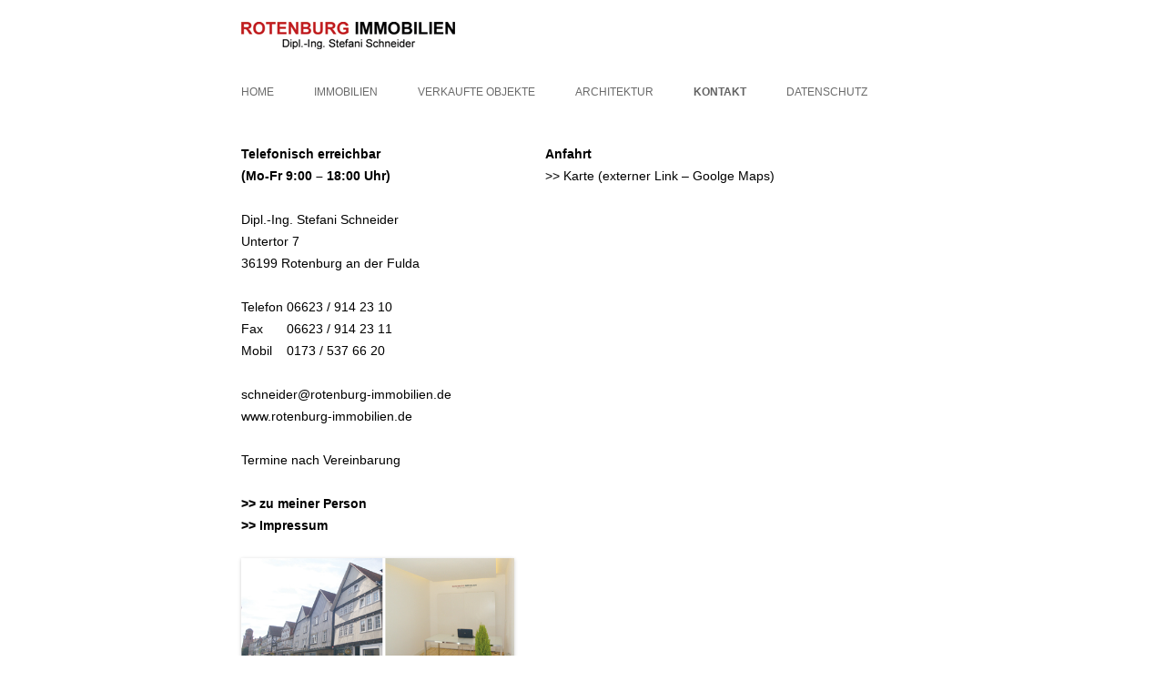

--- FILE ---
content_type: text/html; charset=UTF-8
request_url: https://www.rotenburg-immobilien.de/immo/kontakt/?1subject=RoF&1objectid=VWB133
body_size: 4836
content:
<!DOCTYPE html>
<!--[if IE 7]>
<html class="ie ie7" lang="de">
<![endif]-->
<!--[if IE 8]>
<html class="ie ie8" lang="de">
<![endif]-->
<!--[if !(IE 7) | !(IE 8)  ]><!-->
<html lang="de">
<!--<![endif]-->
<head>
<meta charset="UTF-8" />
<meta name="viewport" content="width=device-width" />
<meta name="Keywords" content="Immobilienmakler Rotenburg an der Fulda, Wohnung mieten, Haus mieten, Wohnung Mieten, Haus kaufen, Eigentumswohnung, Planungsbüro Bier, Makler Rotenburg, Stefani Schneider">
<meta name="Description" content="ROTENBURG IMMOBILIEN - Haus und Wohnung zum Kauf oder Miete in Rotenburg an der Fulda">
<title>KONTAKT | ROTENBURG IMMOBILIEN</title>
<link rel="profile" href="http://gmpg.org/xfn/11" />
<link rel="pingback" href="https://www.rotenburg-immobilien.de/immo/xmlrpc.php" />
<link rel="stylesheet" type="text/css" href="/immo/wp-content/themes/ri/style_ri.css">
<link rel="shortcut icon" href="/img/ri.ico" type="image/x-icon" /> 
<!--[if lt IE 9]>
<script src="https://www.rotenburg-immobilien.de/immo/wp-content/themes/ri/js/html5.js" type="text/javascript"></script>
<![endif]-->
<script src="/immo/wp-content/themes/ri/js/jquery-1.10.2.min.js" type="text/javascript"></script>
<script src="/immo/wp-content/themes/ri/js/jquery.cycle2.min.js" type="text/javascript"></script>
<meta name='robots' content='max-image-preview:large' />
<link rel='dns-prefetch' href='//fonts.googleapis.com' />
<link rel="alternate" type="application/rss+xml" title="ROTENBURG IMMOBILIEN &raquo; Feed" href="https://www.rotenburg-immobilien.de/immo/feed/" />
<link rel="alternate" type="application/rss+xml" title="ROTENBURG IMMOBILIEN &raquo; Kommentar-Feed" href="https://www.rotenburg-immobilien.de/immo/comments/feed/" />
<script type="text/javascript">
window._wpemojiSettings = {"baseUrl":"https:\/\/s.w.org\/images\/core\/emoji\/14.0.0\/72x72\/","ext":".png","svgUrl":"https:\/\/s.w.org\/images\/core\/emoji\/14.0.0\/svg\/","svgExt":".svg","source":{"concatemoji":"https:\/\/www.rotenburg-immobilien.de\/immo\/wp-includes\/js\/wp-emoji-release.min.js?ver=6.1.9"}};
/*! This file is auto-generated */
!function(e,a,t){var n,r,o,i=a.createElement("canvas"),p=i.getContext&&i.getContext("2d");function s(e,t){var a=String.fromCharCode,e=(p.clearRect(0,0,i.width,i.height),p.fillText(a.apply(this,e),0,0),i.toDataURL());return p.clearRect(0,0,i.width,i.height),p.fillText(a.apply(this,t),0,0),e===i.toDataURL()}function c(e){var t=a.createElement("script");t.src=e,t.defer=t.type="text/javascript",a.getElementsByTagName("head")[0].appendChild(t)}for(o=Array("flag","emoji"),t.supports={everything:!0,everythingExceptFlag:!0},r=0;r<o.length;r++)t.supports[o[r]]=function(e){if(p&&p.fillText)switch(p.textBaseline="top",p.font="600 32px Arial",e){case"flag":return s([127987,65039,8205,9895,65039],[127987,65039,8203,9895,65039])?!1:!s([55356,56826,55356,56819],[55356,56826,8203,55356,56819])&&!s([55356,57332,56128,56423,56128,56418,56128,56421,56128,56430,56128,56423,56128,56447],[55356,57332,8203,56128,56423,8203,56128,56418,8203,56128,56421,8203,56128,56430,8203,56128,56423,8203,56128,56447]);case"emoji":return!s([129777,127995,8205,129778,127999],[129777,127995,8203,129778,127999])}return!1}(o[r]),t.supports.everything=t.supports.everything&&t.supports[o[r]],"flag"!==o[r]&&(t.supports.everythingExceptFlag=t.supports.everythingExceptFlag&&t.supports[o[r]]);t.supports.everythingExceptFlag=t.supports.everythingExceptFlag&&!t.supports.flag,t.DOMReady=!1,t.readyCallback=function(){t.DOMReady=!0},t.supports.everything||(n=function(){t.readyCallback()},a.addEventListener?(a.addEventListener("DOMContentLoaded",n,!1),e.addEventListener("load",n,!1)):(e.attachEvent("onload",n),a.attachEvent("onreadystatechange",function(){"complete"===a.readyState&&t.readyCallback()})),(e=t.source||{}).concatemoji?c(e.concatemoji):e.wpemoji&&e.twemoji&&(c(e.twemoji),c(e.wpemoji)))}(window,document,window._wpemojiSettings);
</script>
<style type="text/css">
img.wp-smiley,
img.emoji {
	display: inline !important;
	border: none !important;
	box-shadow: none !important;
	height: 1em !important;
	width: 1em !important;
	margin: 0 0.07em !important;
	vertical-align: -0.1em !important;
	background: none !important;
	padding: 0 !important;
}
</style>
	<link rel='stylesheet' id='wp-block-library-css' href='https://www.rotenburg-immobilien.de/immo/wp-includes/css/dist/block-library/style.min.css?ver=6.1.9' type='text/css' media='all' />
<link rel='stylesheet' id='classic-theme-styles-css' href='https://www.rotenburg-immobilien.de/immo/wp-includes/css/classic-themes.min.css?ver=1' type='text/css' media='all' />
<style id='global-styles-inline-css' type='text/css'>
body{--wp--preset--color--black: #000000;--wp--preset--color--cyan-bluish-gray: #abb8c3;--wp--preset--color--white: #ffffff;--wp--preset--color--pale-pink: #f78da7;--wp--preset--color--vivid-red: #cf2e2e;--wp--preset--color--luminous-vivid-orange: #ff6900;--wp--preset--color--luminous-vivid-amber: #fcb900;--wp--preset--color--light-green-cyan: #7bdcb5;--wp--preset--color--vivid-green-cyan: #00d084;--wp--preset--color--pale-cyan-blue: #8ed1fc;--wp--preset--color--vivid-cyan-blue: #0693e3;--wp--preset--color--vivid-purple: #9b51e0;--wp--preset--gradient--vivid-cyan-blue-to-vivid-purple: linear-gradient(135deg,rgba(6,147,227,1) 0%,rgb(155,81,224) 100%);--wp--preset--gradient--light-green-cyan-to-vivid-green-cyan: linear-gradient(135deg,rgb(122,220,180) 0%,rgb(0,208,130) 100%);--wp--preset--gradient--luminous-vivid-amber-to-luminous-vivid-orange: linear-gradient(135deg,rgba(252,185,0,1) 0%,rgba(255,105,0,1) 100%);--wp--preset--gradient--luminous-vivid-orange-to-vivid-red: linear-gradient(135deg,rgba(255,105,0,1) 0%,rgb(207,46,46) 100%);--wp--preset--gradient--very-light-gray-to-cyan-bluish-gray: linear-gradient(135deg,rgb(238,238,238) 0%,rgb(169,184,195) 100%);--wp--preset--gradient--cool-to-warm-spectrum: linear-gradient(135deg,rgb(74,234,220) 0%,rgb(151,120,209) 20%,rgb(207,42,186) 40%,rgb(238,44,130) 60%,rgb(251,105,98) 80%,rgb(254,248,76) 100%);--wp--preset--gradient--blush-light-purple: linear-gradient(135deg,rgb(255,206,236) 0%,rgb(152,150,240) 100%);--wp--preset--gradient--blush-bordeaux: linear-gradient(135deg,rgb(254,205,165) 0%,rgb(254,45,45) 50%,rgb(107,0,62) 100%);--wp--preset--gradient--luminous-dusk: linear-gradient(135deg,rgb(255,203,112) 0%,rgb(199,81,192) 50%,rgb(65,88,208) 100%);--wp--preset--gradient--pale-ocean: linear-gradient(135deg,rgb(255,245,203) 0%,rgb(182,227,212) 50%,rgb(51,167,181) 100%);--wp--preset--gradient--electric-grass: linear-gradient(135deg,rgb(202,248,128) 0%,rgb(113,206,126) 100%);--wp--preset--gradient--midnight: linear-gradient(135deg,rgb(2,3,129) 0%,rgb(40,116,252) 100%);--wp--preset--duotone--dark-grayscale: url('#wp-duotone-dark-grayscale');--wp--preset--duotone--grayscale: url('#wp-duotone-grayscale');--wp--preset--duotone--purple-yellow: url('#wp-duotone-purple-yellow');--wp--preset--duotone--blue-red: url('#wp-duotone-blue-red');--wp--preset--duotone--midnight: url('#wp-duotone-midnight');--wp--preset--duotone--magenta-yellow: url('#wp-duotone-magenta-yellow');--wp--preset--duotone--purple-green: url('#wp-duotone-purple-green');--wp--preset--duotone--blue-orange: url('#wp-duotone-blue-orange');--wp--preset--font-size--small: 13px;--wp--preset--font-size--medium: 20px;--wp--preset--font-size--large: 36px;--wp--preset--font-size--x-large: 42px;--wp--preset--spacing--20: 0.44rem;--wp--preset--spacing--30: 0.67rem;--wp--preset--spacing--40: 1rem;--wp--preset--spacing--50: 1.5rem;--wp--preset--spacing--60: 2.25rem;--wp--preset--spacing--70: 3.38rem;--wp--preset--spacing--80: 5.06rem;}:where(.is-layout-flex){gap: 0.5em;}body .is-layout-flow > .alignleft{float: left;margin-inline-start: 0;margin-inline-end: 2em;}body .is-layout-flow > .alignright{float: right;margin-inline-start: 2em;margin-inline-end: 0;}body .is-layout-flow > .aligncenter{margin-left: auto !important;margin-right: auto !important;}body .is-layout-constrained > .alignleft{float: left;margin-inline-start: 0;margin-inline-end: 2em;}body .is-layout-constrained > .alignright{float: right;margin-inline-start: 2em;margin-inline-end: 0;}body .is-layout-constrained > .aligncenter{margin-left: auto !important;margin-right: auto !important;}body .is-layout-constrained > :where(:not(.alignleft):not(.alignright):not(.alignfull)){max-width: var(--wp--style--global--content-size);margin-left: auto !important;margin-right: auto !important;}body .is-layout-constrained > .alignwide{max-width: var(--wp--style--global--wide-size);}body .is-layout-flex{display: flex;}body .is-layout-flex{flex-wrap: wrap;align-items: center;}body .is-layout-flex > *{margin: 0;}:where(.wp-block-columns.is-layout-flex){gap: 2em;}.has-black-color{color: var(--wp--preset--color--black) !important;}.has-cyan-bluish-gray-color{color: var(--wp--preset--color--cyan-bluish-gray) !important;}.has-white-color{color: var(--wp--preset--color--white) !important;}.has-pale-pink-color{color: var(--wp--preset--color--pale-pink) !important;}.has-vivid-red-color{color: var(--wp--preset--color--vivid-red) !important;}.has-luminous-vivid-orange-color{color: var(--wp--preset--color--luminous-vivid-orange) !important;}.has-luminous-vivid-amber-color{color: var(--wp--preset--color--luminous-vivid-amber) !important;}.has-light-green-cyan-color{color: var(--wp--preset--color--light-green-cyan) !important;}.has-vivid-green-cyan-color{color: var(--wp--preset--color--vivid-green-cyan) !important;}.has-pale-cyan-blue-color{color: var(--wp--preset--color--pale-cyan-blue) !important;}.has-vivid-cyan-blue-color{color: var(--wp--preset--color--vivid-cyan-blue) !important;}.has-vivid-purple-color{color: var(--wp--preset--color--vivid-purple) !important;}.has-black-background-color{background-color: var(--wp--preset--color--black) !important;}.has-cyan-bluish-gray-background-color{background-color: var(--wp--preset--color--cyan-bluish-gray) !important;}.has-white-background-color{background-color: var(--wp--preset--color--white) !important;}.has-pale-pink-background-color{background-color: var(--wp--preset--color--pale-pink) !important;}.has-vivid-red-background-color{background-color: var(--wp--preset--color--vivid-red) !important;}.has-luminous-vivid-orange-background-color{background-color: var(--wp--preset--color--luminous-vivid-orange) !important;}.has-luminous-vivid-amber-background-color{background-color: var(--wp--preset--color--luminous-vivid-amber) !important;}.has-light-green-cyan-background-color{background-color: var(--wp--preset--color--light-green-cyan) !important;}.has-vivid-green-cyan-background-color{background-color: var(--wp--preset--color--vivid-green-cyan) !important;}.has-pale-cyan-blue-background-color{background-color: var(--wp--preset--color--pale-cyan-blue) !important;}.has-vivid-cyan-blue-background-color{background-color: var(--wp--preset--color--vivid-cyan-blue) !important;}.has-vivid-purple-background-color{background-color: var(--wp--preset--color--vivid-purple) !important;}.has-black-border-color{border-color: var(--wp--preset--color--black) !important;}.has-cyan-bluish-gray-border-color{border-color: var(--wp--preset--color--cyan-bluish-gray) !important;}.has-white-border-color{border-color: var(--wp--preset--color--white) !important;}.has-pale-pink-border-color{border-color: var(--wp--preset--color--pale-pink) !important;}.has-vivid-red-border-color{border-color: var(--wp--preset--color--vivid-red) !important;}.has-luminous-vivid-orange-border-color{border-color: var(--wp--preset--color--luminous-vivid-orange) !important;}.has-luminous-vivid-amber-border-color{border-color: var(--wp--preset--color--luminous-vivid-amber) !important;}.has-light-green-cyan-border-color{border-color: var(--wp--preset--color--light-green-cyan) !important;}.has-vivid-green-cyan-border-color{border-color: var(--wp--preset--color--vivid-green-cyan) !important;}.has-pale-cyan-blue-border-color{border-color: var(--wp--preset--color--pale-cyan-blue) !important;}.has-vivid-cyan-blue-border-color{border-color: var(--wp--preset--color--vivid-cyan-blue) !important;}.has-vivid-purple-border-color{border-color: var(--wp--preset--color--vivid-purple) !important;}.has-vivid-cyan-blue-to-vivid-purple-gradient-background{background: var(--wp--preset--gradient--vivid-cyan-blue-to-vivid-purple) !important;}.has-light-green-cyan-to-vivid-green-cyan-gradient-background{background: var(--wp--preset--gradient--light-green-cyan-to-vivid-green-cyan) !important;}.has-luminous-vivid-amber-to-luminous-vivid-orange-gradient-background{background: var(--wp--preset--gradient--luminous-vivid-amber-to-luminous-vivid-orange) !important;}.has-luminous-vivid-orange-to-vivid-red-gradient-background{background: var(--wp--preset--gradient--luminous-vivid-orange-to-vivid-red) !important;}.has-very-light-gray-to-cyan-bluish-gray-gradient-background{background: var(--wp--preset--gradient--very-light-gray-to-cyan-bluish-gray) !important;}.has-cool-to-warm-spectrum-gradient-background{background: var(--wp--preset--gradient--cool-to-warm-spectrum) !important;}.has-blush-light-purple-gradient-background{background: var(--wp--preset--gradient--blush-light-purple) !important;}.has-blush-bordeaux-gradient-background{background: var(--wp--preset--gradient--blush-bordeaux) !important;}.has-luminous-dusk-gradient-background{background: var(--wp--preset--gradient--luminous-dusk) !important;}.has-pale-ocean-gradient-background{background: var(--wp--preset--gradient--pale-ocean) !important;}.has-electric-grass-gradient-background{background: var(--wp--preset--gradient--electric-grass) !important;}.has-midnight-gradient-background{background: var(--wp--preset--gradient--midnight) !important;}.has-small-font-size{font-size: var(--wp--preset--font-size--small) !important;}.has-medium-font-size{font-size: var(--wp--preset--font-size--medium) !important;}.has-large-font-size{font-size: var(--wp--preset--font-size--large) !important;}.has-x-large-font-size{font-size: var(--wp--preset--font-size--x-large) !important;}
.wp-block-navigation a:where(:not(.wp-element-button)){color: inherit;}
:where(.wp-block-columns.is-layout-flex){gap: 2em;}
.wp-block-pullquote{font-size: 1.5em;line-height: 1.6;}
</style>
<link rel='stylesheet' id='twentytwelve-fonts-css' href='https://fonts.googleapis.com/css?family=Open+Sans:400italic,700italic,400,700&#038;subset=latin,latin-ext' type='text/css' media='all' />
<link rel='stylesheet' id='twentytwelve-style-css' href='https://www.rotenburg-immobilien.de/immo/wp-content/themes/ri/style.css?ver=6.1.9' type='text/css' media='all' />
<!--[if lt IE 9]>
<link rel='stylesheet' id='twentytwelve-ie-css' href='https://www.rotenburg-immobilien.de/immo/wp-content/themes/ri/css/ie.css?ver=20121010' type='text/css' media='all' />
<![endif]-->
<link rel="https://api.w.org/" href="https://www.rotenburg-immobilien.de/immo/wp-json/" /><link rel="alternate" type="application/json" href="https://www.rotenburg-immobilien.de/immo/wp-json/wp/v2/pages/34" /><link rel="EditURI" type="application/rsd+xml" title="RSD" href="https://www.rotenburg-immobilien.de/immo/xmlrpc.php?rsd" />
<link rel="wlwmanifest" type="application/wlwmanifest+xml" href="https://www.rotenburg-immobilien.de/immo/wp-includes/wlwmanifest.xml" />
<meta name="generator" content="WordPress 6.1.9" />
<link rel="canonical" href="https://www.rotenburg-immobilien.de/immo/kontakt/" />
<link rel='shortlink' href='https://www.rotenburg-immobilien.de/immo/?p=34' />
<link rel="alternate" type="application/json+oembed" href="https://www.rotenburg-immobilien.de/immo/wp-json/oembed/1.0/embed?url=https%3A%2F%2Fwww.rotenburg-immobilien.de%2Fimmo%2Fkontakt%2F" />
<link rel="alternate" type="text/xml+oembed" href="https://www.rotenburg-immobilien.de/immo/wp-json/oembed/1.0/embed?url=https%3A%2F%2Fwww.rotenburg-immobilien.de%2Fimmo%2Fkontakt%2F&#038;format=xml" />
<style type="text/css">.recentcomments a{display:inline !important;padding:0 !important;margin:0 !important;}</style></head>

<body class="page-template page-template-page-templates page-template-full-width page-template-page-templatesfull-width-php page page-id-34 full-width custom-font-enabled single-author">
<div id="page" class="hfeed site">
	<header id="masthead" class="site-header" role="banner">
		<!-- hgroup>
			<h1 class="site-title"><a href="https://www.rotenburg-immobilien.de/immo/" title="ROTENBURG IMMOBILIEN" rel="home">ROTENBURG IMMOBILIEN</a></h1>
			<h2 class="site-description">Immobilienvermittlung und Architektur</h2>
		</hgroup -->
		<div id="logo"><a href="http://www.rotenburg-immobilien.de"><img src="/immo/wp-content/themes/ri/img/rotenburg_immobilien_logo.png" width="235"></a></div>
		<nav id="site-navigation" class="main-navigation" role="navigation">
			<h3 class="menu-toggle">Menü</h3>
			<a class="assistive-text" href="#content" title="Zum Inhalt springen">Zum Inhalt springen</a>
			<div class="menu-menu-1-container"><ul id="menu-menu-1" class="nav-menu"><li id="menu-item-82" class="menu-item menu-item-type-post_type menu-item-object-page menu-item-home menu-item-82"><a href="https://www.rotenburg-immobilien.de/immo/">HOME</a></li>
<li id="menu-item-30" class="menu-item menu-item-type-post_type menu-item-object-page menu-item-30"><a href="https://www.rotenburg-immobilien.de/immo/immobilien/">IMMOBILIEN</a></li>
<li id="menu-item-47" class="menu-item menu-item-type-post_type menu-item-object-page menu-item-47"><a href="https://www.rotenburg-immobilien.de/immo/verkaufte-objekte/">VERKAUFTE OBJEKTE</a></li>
<li id="menu-item-58" class="menu-item menu-item-type-post_type menu-item-object-page menu-item-58"><a href="https://www.rotenburg-immobilien.de/immo/architektur/">ARCHITEKTUR</a></li>
<li id="menu-item-46" class="menu-item menu-item-type-post_type menu-item-object-page current-menu-item page_item page-item-34 current_page_item menu-item-46"><a href="https://www.rotenburg-immobilien.de/immo/kontakt/" aria-current="page">KONTAKT</a></li>
<li id="menu-item-45" class="menu-item menu-item-type-post_type menu-item-object-page menu-item-45"><a href="https://www.rotenburg-immobilien.de/immo/datenschutz/">DATENSCHUTZ</a></li>
</ul></div>		</nav><!-- #site-navigation -->

			</header><!-- #masthead -->

	<div id="main" class="wrapper">
	<div id="primary" class="site-content">
		<div id="content" role="main">

							
	<article id="post-34" class="post-34 page type-page status-publish hentry">
		<header class="entry-header">
												<h1 class="entry-title">KONTAKT</h1>
		</header>

		<div class="entry-content">
			<div class="teaser_col">
<b>Telefonisch erreichbar<br />(Mo-Fr 9:00 &#8211; 18:00 Uhr)</b></p>
<p>Dipl.-Ing. Stefani Schneider<br />
Untertor 7<br />
36199 Rotenburg an der Fulda</p>
<div class="phone_lable">Telefon</div>
<div class="phone">06623 / 914 23 10</div>
<div class="phone_lable">Fax</div>
<div class="phone">06623 / 914 23 11</div>
<div class="phone_lable">Mobil</div>
<div class="phone">0173 / 537 66 20</div>
<p><a href="mailto:schneider@rotenburg-immobilien.de"><br />
schneider@rotenburg-immobilien.de</a><br />
www.rotenburg-immobilien.de</p>
<p>Termine nach Vereinbarung<br />
<b><br />
<a title="Stefani Schneider" href="./stefani-schneider/">&gt;&gt; zu meiner Person</a><br />
<a title="Impressum" href="./impressum/">&gt;&gt; Impressum</a><br />
</b><br />
<img decoding="async" class="alignnone  wp-image-400" alt="breitenstrasse" src="/immobilienmakler/wp-content/uploads/breitenstrasse.jpg" width="300" /></p>
</div>
<div class="teaser_col"><b>Anfahrt</b><br />
<a href="https://www.google.de/maps/place/ROTENBURG+IMMOBILIEN/@50.9957277,9.7235472,17z/data=!3m1!4b1!4m5!3m4!1s0x47a4ab31f4b38c2d:0xf7769cca75f92a0!8m2!3d50.9957277!4d9.7257359" target="_blank">>> Karte</a> (externer Link &#8211; Goolge Maps)
</div>
<p>
					</div><!-- .entry-content -->
		<footer class="entry-meta">
					</footer><!-- .entry-meta -->
	</article><!-- #post -->
				
<div id="comments" class="comments-area">

	
	
	
</div><!-- #comments .comments-area -->			
		</div><!-- #content -->
	</div><!-- #primary -->

	<footer>
		<div class="footer_col">
			<b><span class="show_red">ROTENBURG</span> IMMOBILIEN</b><br />
			Untertor 7<br />
			36199 Rotenburg an der Fulda<br /><br />
		</div>
		<div class="footer_col">			
			<div class="phone_lable">Telefon</div> <div class="phone"> 06623 / 914 23 10</div>
			<div class="phone_lable">Fax</div> <div class="phone">06623 / 914 23 11</div>
			<div class="phone_lable">Mobil</div> <div class="phone">0173 / 537 66 20</div>
			<br />
		</div>
		<div class="footer_col_right">
			Immobilienvermittlung und Architektur<br />
			<a href="mailto:schneider@rotenburg-immobilien.de" >schneider@rotenburg-immobilien.de</a><br />
			<a href="http://www.rotenburg-immobilien.de" >www.rotenburg-immobilien.de</a><br />
			<br />
		</div>
		<div class="footer_col">
			<a href="http://www.rotenburg-immobilien.de/immo/impressum" >&gt;&gt; Impressum</a>
		</div>
	</footer>
	</div><!-- #main .wrapper -->
	<footer id="colophon" role="contentinfo">
		<!-- div class="site-info">
						<a href="http://de.wordpress.org/" title="Semantic Personal Publishing Platform">Dieses Blog läuft mit WordPress</a>
		</div><!-- .site-info -->
	</footer><!-- #colophon -->
</div><!-- #page -->
<!-- PIWIK deleted -->
</body>
</html>

--- FILE ---
content_type: text/css
request_url: https://www.rotenburg-immobilien.de/immo/wp-content/themes/ri/style_ri.css
body_size: 1116
content:
body {
	font-family :  Arial, Helvetica, sans-serif;
    /*font-size : 12px;
    background-color: #FFFFFF;*/
}

img
{
max-width: 100%;
}

.show_red{
	color: #b40000;
}

.standard {
	font-family :  Arial, Helvetica, sans-serif;
	font-size: 12px;
	color: #000000;
}

.standard_bold {
	font-family :  Arial, Helvetica, sans-serif;
	font-size: 12px;
	color: #000000;
    font-weight: bold;
}

a
{
	color: #000000;
  text-decoration: none;
}

a:hover
{
	color: #b40000;
    text-decoration: none;
}

a.menu{
	font-size: 14px;
	color: #AAAAAA;
}

a.menu:hover
{
	color: #000000;
    /*font-weight: bold;*/
}


li{
	font-family :  Arial, Helvetica, sans-serif;
	font-size: 12px;
	color: #000000;
}

#wrapl{
	position: absolute;
  top:15%;
  left:15%;
}

#logo { 
	width:270px;
	height:35px;
	float: left;
	padding-right: 90px;
	padding-bottom: 20px;
}


.teaser_col{
	width: 300px;
	display: inline-block;
	vertical-align: top;
	padding-right: 30px;
}

.teaser_col_right{
	max-width: 400px;
	display: inline-block;
	vertical-align: top;
}

.footer_col{
	width: 220px;
	font-size: 12px;
	line-height: 18px;
	display: inline-block;
    padding-right: 10px;
	vertical-align: top;
}
.footer_col_right{
	width: 270px;
	font-size: 12px;
	line-height: 18px;
	display: inline-block;
	vertical-align: top;
}

.buehnen_bild{
	width: 100%;
	/*display: inline-block;*/
	vertical-align: top;
}

.phone_lable{
	width: 50px;
	float: left;
}

.expos_hdl{
    font-size: 15px;
	font-weight: bold;
}

.expos_lable{
	width: 150px;
    font-size: 15px;
	float: left;
}

.expos_val{

    font-size: 15px;
}

.expos_lnk {
    font-size: 15px;
	font-weight: bold;
}

.expos_lnk  a:hover{
    font-size: 15px;
	font-weight: bold;
	color: #b40000;
}

.verkauft{
	position:relative;
	width: 150px;
	top: 100px;
	z-index:100; 
    font-size: 15px;
	background:#b40000;
	color: #FFF;
	text-align: center;
}

.box_pic{
	border-width:0px;
	padding-right: 30px;
	display: inline-block;
	vertical-align: top;
	width: 150px
}

.box_text {
	border-width:0px;
	padding-right: 30px;
	max-width: 600px;
	display: inline-block;
	vertical-align: top;
	width: 300px;
}

.box_more {
	border-width:0px;
	display: inline-block;
	max-width: 250px;
	display: inline-block;
	vertical-align: top;
}

.immo_section {

}


/* #############  PAGER ########## */

.bodytext{
	font-weight: bold;
	z-index: 1000;
}

#slider , #section-header{
  position: relative;
  margin: 0;
}
#slider {
  /*height: 329px;*/
  margin-bottom: 20px;
}
.slider-arrows a {
  display: block;
  width: 31px;
  height: 36px;
  text-indent: -9999px;
  outline: none;
  background-image: url(./img/slider_arrow.png);
  background-repeat: no-repeat;
  position: absolute;
  z-index: 1001;
  top: 20%;
}	

.cycle-slide  p {
  position: absolute;
  top: 50%;
  left: 55%;
  padding: 15px;
  background: url(/img/bg_slider.png);
  font-size: 18px;
  font-weight: normal;
  line-height: 24px;
  color:  #000;/* #404049;*/
  width: 40%;
}
.cycle-slide .csc-textpic-image > img {
  width: 100%;
  position: static;
  display: block;
}
#next {
  background-position: -40px 0px;
  right: 30px;
}
#prev {
  background-position: 0px 0px;
  left: 30px;
}
.pager {
  display: block;
  position: absolute;
  left: 42%;
  bottom: 34px;
  z-index: 900;
}
.pager span {
  display: block;
  float: left;
  width: 15px;
  height: 15px;
  background: url("/img/bg_slider.png") repeat scroll 0 0 transparent;
  margin-right: 24px;
  cursor: pointer;
}
.pager .cycle-pager-active {
  background: #b40000;
  cursor: default;
}

  #slider {
    height: auto;
  }
  
.csc-default {
  margin-bottom: 40px;
}
a.arrow, .csc-sitemap a {
  background: url(/img/arrow.png) no-repeat 0px 2px;
  padding-left: 17px;
}

  .slider-arrows a {
    width: 19px;
    height: 22px;
    background-image: url(/img/slider_arrow_phone.png);
    top: 30%;
  }

  
@media (max-width: 600px) {
  #head .span3 {
	float: none;
	width: 100%;
  }
   #head .span5 {
	float: left;
	width: 100%;
  }
 }
  div.csc-textpic-text { clear: left; }
  @media (max-width: 480px) {
	  .slider-arrows a {
		top: 20%;
	  }
	  .line-height {
		line-height: 40px;  
	  }
	  #print {
		min-height: 50px !important;
	  }
	  .pager {
		display: none;
	  }
	}

	.span12{width:100%;*width:99.94680851063829%;}
	
	.relative {
		position: relative;
	}

	
	@media (max-width: 767px) {
   body {
    padding-left: 0px;
    padding-right: 0px;
    background: none;
  }
  .pager {
    left: 36%;
    bottom: 95px;
  }

  .img {
	width: 300px;
  } 
  
  #next {
    background-position: -41px 0px;
    right: 10px;
  }
  #prev {
    left: 10px;
  }
  
  .cycle-slide  p {
    position: static;
    padding: 2%;
    background: #e5f5f9;
    text-align: center;
    font-size: 14px;
    line-height: 20px;
    width: 96%;
    margin: 3px 0 10px;
  }
  
  

}